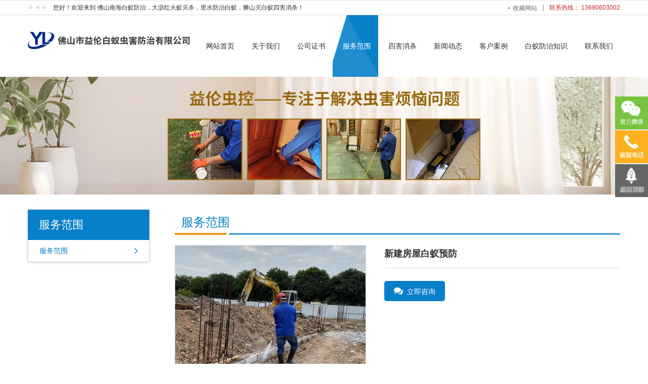

--- FILE ---
content_type: text/html
request_url: http://baiyi5.cn/Pro/168.html
body_size: 5480
content:
<!DOCTYPE html>
<html lang="zh-CN">
<head>
<meta charset="utf-8">
<meta http-equiv="X-UA-Compatible" content="IE=edge">
<meta name="viewport" content="width=device-width, initial-scale=1">
<title>新建房屋白蚁预防-服务范围-佛山南海白蚁防治，大沥红火蚁灭杀，里水防治白蚁，狮山灭白蚁四害消杀</title>
<meta name="keywords" content="新建房屋白蚁预防,服务范围" />
<meta name="description" content="新建房屋白蚁预防,服务范围" />
<link href="/themes/default/css/pintuer.css" type="text/css" rel="stylesheet" />
<link href="/themes/default/css/bootstrap.min.css" type="text/css" rel="stylesheet" />
<link href="/themes/default/css/style.css" type="text/css" rel="stylesheet" />
<link href="/themes/default/css/prettyPhoto.css" type="text/css" rel="stylesheet" />
<script type="text/javascript" src="/themes/default/js/jquery.min.js"></script>
<script type="text/javascript" src="/themes/default/js/bootstrap.min.js"></script>
<script type="text/javascript" src="/themes/default/js/jquery.prettyPhoto.js"></script>
<script type="text/javascript" src="/themes/default/js/TouchSlide.1.1.js"></script>
<script type="text/javascript" src="/themes/default/js/common.js"></script>
<script type="text/javascript">
showNum(168,'product','add','.countnum');
$(function(){$("a[rel^='prettyPhoto']").prettyPhoto({social_tools: false});});
</script>
<!--[if (gt IE 9)|!(IE)]><!--> 
<link href="/themes/default/css/animate.min.css" type="text/css" rel="stylesheet" />
<script type="text/javascript" src="/themes/default/js/wow.min.js"></script>
<!--<![endif]--> 

</head>
<body>
<!--头部开始-->
<div id="top">
<div class="top_line"></div>
<div class="container">
	<div class="top_left">您好！欢迎来到 佛山南海白蚁防治，大沥红火蚁灭杀，里水防治白蚁，狮山灭白蚁四害消杀！</div>
    <div class="top_right">
    	<div class="collect"><a href="javascript:void(0);" onclick="AddFavorite();">收藏网站</a></div>
        <div class="tel">联系热线： 13690603002</div>
    </div>
</div>
</div>
<header id="header">
	<div class="container">
	<div id="logo"><a href="/" title="佛山南海白蚁防治，大沥红火蚁灭杀，里水防治白蚁，狮山灭白蚁四害消杀"><img src="/UploadFile/CoolSite/2021-12/20211220145745175.png" alt="佛山南海白蚁防治，大沥红火蚁灭杀，里水防治白蚁，狮山灭白蚁四害消杀" /></a></div>
	<div id="header_right">    
	<button type="button" class="navbar-toggle" data-toggle="collapse" data-target=".navbar-collapse">
		<span class="sr-only">Toggle navigation</span>
		<span class="icon-bar"></span>
		<span class="icon-bar"></span>
		<span class="icon-bar"></span>
	</button>
	<div class="clear"></div>
	<nav id="navigate">
	  <ul>
		<li class="first_menu"><a   href='/'>网站首页</a></li><li><a   href='/About/'>关于我们</a></li><li><a   href='/certificate/'>公司证书</a></li><li><a  class="current" href='/Pro/'>服务范围</a></li><li><a   href='/SH/'>四害消杀</a></li><li><a   href='/Arti/'>新闻动态</a></li><li><a   href='/Case/'>客户案例</a></li><li><a   href='/Konw/'>白蚁防治知识</a></li><li><a   href='/Contact/'>联系我们</a></li>
        <div id="mark"></div>
	  </ul>
	</nav>
	</div>
	<div class="clear"></div>
	<div class="row mobile_nav">
	<nav class="collapse navbar-collapse">
	  <ul>
		<li><a href='/'>网站首页</a></li><li><a href='/About/'>关于我们</a></li><li><a href='/certificate/'>公司证书</a></li><li><a href='/Pro/'>服务范围</a></li><li><a href='/SH/'>四害消杀</a></li><li><a href='/Arti/'>新闻动态</a></li><li><a href='/Case/'>客户案例</a></li><li><a href='/Konw/'>白蚁防治知识</a></li><li><a href='/Contact/'>联系我们</a></li>
	  </ul>
	</nav>
	</div>
	</div>
</header>
<div class="clear"></div>
<div id="banner"><img src="/UploadFile/CoolSite/2024-5/202451716044571.jpg" /></div>
<div class="clear"></div>
<!--内容区开始-->
<div class="main">
  <div class="container">
  <div id="left"><div class="left_list">
  <div class="left_top">
    <h3>服务范围</h3>
  </div>
  <div class="left_con">
    <div class="type_list">
      <ul>
        <li class="first_cat"><a class="current" href='/Pro/index.html' title='服务范围'>服务范围</a></li>
      </ul>
    </div>
  </div>
</div>
<div class="blank30"></div></div>
    <div id="right">
    <div id="right_top">
      <h3>服务范围</h3>
    </div>
    <div id="right_con">
      <div class="productImg"><a class="image-popup"  rel="prettyPhoto" href="/UploadFile/Picture/2022-7/2022726171448316.jpg" title="新建房屋白蚁预防" target="_blank"><img src="/UploadFile/Picture/2022-7/2022726171448316.jpg" alt="新建房屋白蚁预防" /></a></div>
	  <div class="productRight">
      <div class="productTitle">新建房屋白蚁预防</div>
	  <div class="productDes"></div>
      <div id="Inquiry"><a href="http://wpa.qq.com/msgrd?v=3&uin=&site=qq&menu=yes" target="_blank"><span class="icon-comments"></span>&nbsp;&nbsp;立即咨询</a></div>
	  </div>      
      <div class="productBuy" style="display:none;"></div>
      <div class="title"><span>详细信息</span></div>
      <div class="productDesc"><p>
	有些钢筋混凝土构造的高楼大厦，在建成后不久就发现白蚁为害，专家说其主要缘由如下：
</p>
<p>
	钢筋混凝土构造的高楼大厦基建期长，而每年有3-5个月左右是白蚁分飞繁衍的时间。建筑工地经常在晚上施工，而照明灯光恰恰起到诱集繁衍蚁飞来定居的作用。现代建筑（特别是在城市）毁坏了白蚁天敌的生态环境，使白蚁天敌减少，有利于进步白蚁的繁衍率。专家说在基建施工时水源富余、暗淡处多，是白蚁繁衍孳生的有利条件。建筑场地的树根、木料和含纤维素物品没有全部处置掉，工地上的木料和含纤维素物品四处都是，建筑物的暗角位、伸缩缝等处的模板无法撤除，为白蚁准备了充足的食料。
</p>
<p>
	建筑物公开或四周的白蚁没有处置掉；白蚁对环境的顺应性强；纤维板、塑料板、泡沫板、地毯等装修资料与墙壁、天花板、地板之间较为湿润、暗淡、通风不良，给白蚁发明了温湿适合、食料充足、暗淡避光的优越环境。
</p>
<p>
	专家说，普通钢筋混凝土构造的建筑物具有较强的抗白蚁性能。但是，有些新建的钢筋混凝土构造的高楼大厦，在建成后的几年内，就发现有白蚁为害，以至有长翅繁衍蚁飞出。有少数新建的钢筋混凝土构造的建筑物，在完工的当年，就发现有白蚁危害，而且危害严重。广州、深圳等地的宾馆、酒楼和其它高楼大厦，有不少在建成后不久就发现白蚁危害。
</p></div>
      <div class="pageUpDown clear">上一页：<a href='/Pro/169.html'>装修预防白蚁</a><br  />
        下一页：<a href='/Pro/167.html'>杀虫灭鼠工程</a></div>
      <div class="title"><span>相关产品</span></div>
      <div class="blank"></div>
      <div class="row pro_row">
        <div class="productList"><div class="col-lg-3 col-md-4 col-sm-6 col-xs-6 pro_list wow fadeInUp" data-wow-delay=".2s"><div class="pro_img"><a href="/Pro/166.html" title="病媒生物防控"><img src="/UploadFile/Picture/2022-7/2022726171245497.jpg" alt="病媒生物防控"><div class='pro_border'></div></a></div><div class="pro_title"><a href='/Pro/166.html' title='病媒生物防控'>病媒生物防控</a></div></div><div class="col-lg-3 col-md-4 col-sm-6 col-xs-6 pro_list wow fadeInUp" data-wow-delay=".4s"><div class="pro_img"><a href="/Pro/167.html" title="杀虫灭鼠工程"><img src="/UploadFile/Picture/2022-7/202272617139124.jpg" alt="杀虫灭鼠工程"><div class='pro_border'></div></a></div><div class="pro_title"><a href='/Pro/167.html' title='杀虫灭鼠工程'>杀虫灭鼠工程</a></div></div><div class="col-lg-3 col-md-4 col-sm-6 col-xs-6 pro_list wow fadeInUp" data-wow-delay=".6s"><div class="pro_img"><a href="/Pro/168.html" title="新建房屋白蚁预防"><img src="/UploadFile/Picture/2022-7/2022726171448316.jpg" alt="新建房屋白蚁预防"><div class='pro_border'></div></a></div><div class="pro_title"><a href='/Pro/168.html' title='新建房屋白蚁预防'>新建房屋白蚁预防</a></div></div><div class="col-lg-3 col-md-4 col-sm-6 col-xs-6 pro_list wow fadeInUp" data-wow-delay=".8s"><div class="pro_img"><a href="/Pro/169.html" title="装修预防白蚁"><img src="/UploadFile/Picture/2022-7/2022726171517915.jpg" alt="装修预防白蚁"><div class='pro_border'></div></a></div><div class="pro_title"><a href='/Pro/169.html' title='装修预防白蚁'>装修预防白蚁</a></div></div></div>
      </div>
    </div>
    </div>
  </div>
</div>
<!--内容区结束-->
<div class="clear"></div>
<div id="footer">
<div class="container">
	<div class="foot_l">
    	<div class="nav2 wow fadeInUp"><ul><li><a href='/'>网站首页</a></li><li>|<a href='/About/'>关于我们</a></li><li>|<a href='/Pro/'>服务范围</a></li><li>|<a href='/SH/'>四害消杀</a></li><li>|<a href='/Arti/'>新闻动态</a></li><li>|<a href='/Contact/'>联系我们</a></li></ul></div>
        <div class="clear"></div>
        <div id="link" class="wow fadeInUp">
        	<div class="link_top">友情链接</div>
            <div class="link_con"><ul>&nbsp;&nbsp;<!--link start-->&nbsp;<a target="_blank" href="http://www.fulisw.cn">佛山白蚁防治</a>&nbsp;&nbsp;<a target="_blank" href="http://www.aoma-light.com">广州舞台灯光</a>&nbsp;&nbsp;<a target="_blank" href="http://www.jzshchina.com">上海企业管理</a>&nbsp;<!--link end--></ul></div>
        </div>
        <div class="clear"></div>
        <div id="contact" class="wow fadeInUp"><b style="font-size:14px;white-space:normal;">总公司电话：0757-85110172<br />
手机：13690603002（刘生）<br />
总公司地址：佛山市南海区里水镇和顺海畔花园商铺（即公安局侧）<br />
南海分公司：佛山市南海区桂丹路87号<br />
三水分公司：佛山市三水区三水大道169号<br />
禅城分公司：佛山市禅城区南庄大道92号<br />
高明分公司：佛山市高明区高明大道东57号<br />
顺德分公司：佛山市顺德区陈村镇陈村大道99号<br />
佛山各区均有服务点</b></div>
    </div>
    <div class="foot_r">
    	<div class="map wow fadeInUp">没有相关信息</div>
    </div>
</div>
</div>
<div class="clear"></div>
<div id="copy_txt"><div class="container">Copyright © 2019 狮山灭白蚁四害消杀公司 All Rights Reserved.&nbsp;&nbsp;</div></div>
<link type="text/css" href="/themes/default/qq/kf.css" rel="stylesheet" />
<script type="text/javascript" src="/themes/default/qq/kf.js"></script>
<div class="blank55"></div>
<div id="toolbar">
    <li><a href="/"><span class="icon-home"></span>首页</a></li>   
    <li><a href="tel:13690603002"><span class="icon-phone"></span>电话</a></li>   
    <li><a href="/Contact/"><span class="icon-user"></span>联系</a></li>   
</div>

<div id="toolbar2">
<ul>
<!--<li class="toolbar_item">
<a class="t_item t1" href="http://wpa.qq.com/msgrd?v=3&amp;uin=2851377347&amp;site=qq&amp;menu=yes" target="_blank"><i></i></a>
</li>-->
<li class="toolbar_item">
<a class="t_item t2" href="javascript:void(0);"><i></i></a>
<div class="tool_weixin">
<div class="t_wx_con"><img src='/UploadFile/CoolSite/2022-9/202296164854351.jpg' width='120' height='120' alt=''></div>
</div>
</li>
<li class="toolbar_item">
<a class="t_item t3" href="javascript:void(0);"><i></i></a>
<div class="tool_tel">13690603002</div>
</li>
<li class="toolbar_item" id="gotop">
<a class="t_item t4" href="javascript:void(0);"><i></i></a>
</li>
</ul>
</div>
<script>
$(function(){
//bar
$(".toolbar_item").hover(function(){
	$(this).find(".tool_qq").show();			  
	$(this).find(".tool_tel").animate({left:"-150px"},"fast",function(){});							  
	$(this).find(".tool_weixin").show();
	$(this).find(".t_item").addClass("cur")
},function(){
	$(this).find(".tool_qq").hide();
	$(this).find(".tool_tel").animate({left:"0px"},"fast",function(){});	
	$(this).find(".tool_weixin").hide();
	$(this).find(".t_item").removeClass("cur")
});
//返回顶部
$("#gotop").click(function(){
$("html,body").animate({scrollTop:0});
});
//end
});
</script>



<!--版权区结束-->
</body>
</html>

--- FILE ---
content_type: text/css
request_url: http://baiyi5.cn/themes/default/css/style.css
body_size: 9239
content:
@charset "utf-8";
/* CSS Document */
/**全局**/
*{ margin:0px; padding:0px;}
div,form,img,ul,ol,li,dl,dt,dd,map {padding:0;margin:0;border:0;}
h1,h2,h3,h4,h5,h6 {margin:0;padding:0; }
body{margin:0px; padding:0px; font-size:14px; color:#333;font-family:"微软雅黑",Arial, Helvetica, sans-serif,"宋体";background:#fff;}
ul,li{list-style:none;}
.clear{clear:both;}
a{color:#333;text-decoration:none;}
a:hover{color:#333;text-decoration:none;}
img{border:none;}
hr{line-height:0px; font-size:0px; border:none; height:1px; width:100%; margin:5px 0px;}
div{margin:0px auto;}
.f_l{ float:left;}
.f_r{ float:right;}
input,select{ font-family:arial, Helvetica, sans-serif; padding:1px;}
.blank{width:100%;height:10px;clear:both;overflow:hidden;}
.blank20{width:100%;height:20px;clear:both;overflow:hidden;}
.blank30{width:100%;height:30px;clear:both;overflow:hidden;}
.mt10{margin-top:10px;}
.hide{display:none;}
.red{color:#f00;}
.blue{color:#00f;}
.gray{color:#ccc;}
.noInfo{width:100%;float:left;padding:10px 0; text-align:center;}
.input_submit{width:77px;height:41px;float:left;background:url(../images/search.png) no-repeat left top; text-align:center;line-height:41px; color:#fff; border:0px; cursor:pointer;}
.float_bg{background:url(../images/qq_3.gif) repeat-y left top;width:118px;padding:2px 0;float:left;}
.f_list{width:100%;float:left;margin:5px auto;clear:both;}
.f_list span{float:left;width:80px;}
.block{width:1000px;margin:0 auto;}



/*all*/
.main{width:100%;float:left;padding:30px 0;}
.main_top{width:100%;height:80px;float:left; background:url(../images/tbg.png) no-repeat center 10px; text-align:center;}
.course_top_bg{background:url(../images/ct_bg.png) no-repeat center 10px;color:#fff;}
.news_top_bg{background:url(../images/nt_bg.png) no-repeat center 10px;color:#fff;}
.main_top h3{font-size:30px;height:45px;line-height:45px;font-weight:normal;}
.main_top h4{font-size:24px;height:30px;line-height:30px; font-weight:normal; font-family:Arial, Helvetica, sans-serif;}
.main_type{width:100%;float:left; text-align:center;margin:10px 0 0 0;}
.main_type ul{}
.main_type li{display:inline-block;height:42px;line-height:42px;margin:5px;padding:0px;}
.main_type li a{display:block; background:#0ba587;color:#fff;font-size:14px;padding:0 25px;}
.main_type li a:hover{background:#feef0c;color:#38761d;}
.main_type li.current a{background:#feef0c;color:#38761d;}
.main_con{width:100%;float:left; line-height:200%;padding:20px 0 0 0;}
.main_con img{max-width:100%;}
.main_more{width:100%;float:left; text-align:center; margin:20px 0 0 0;}
/*.main_more a{width:178px;height:38px;line-height:38px; display:inline-block;border:1px solid #333; font-size:16px;}
.main_more a:hover{background:#0ba587; color:#fff;}*/
/*end*/

/**顶部**/
#top{float:left;width:100%;border-bottom:1px solid #dcdcdc;background:#fff;}
.top_line{float:left;width:100%;height:2px;background:#f0f0f0;}
.top_left{float:left;height:27px;line-height:27px;font-size:12px;color:#2e2e2e;padding-left:50px;background:url(../pic/welcome_bg.jpg) no-repeat left center;}
.top_right{float:right;height:27px;line-height:27px;}
.collect{float:left;padding:0 11px 0 9px;background:url(../pic/collect.jpg) no-repeat left center;}
.collect a{font-size:12px;color:#666;}
.tel{float:left;padding:0 0 0 13px;background:url(../pic/top_right_li.jpg) no-repeat left center;font-size:12px;color:#cb2121;}
#header{float:left;width:100%;background:#fff;}
#logo{float:left;}
#logo img{width:320px; padding-top:33px;}
#header_right{float:right;}

/*end*/

/*menu*/
#navigate{float:right;position:relative;}
#mark{background:url(../pic/nav_li.jpg) no-repeat center;background-size:cover;height: 122px;position: absolute;left: 0;z-index: 1;}
#navigate ul li{float:left;height:122px;position: relative;z-index:1000;}
#navigate ul li.first_menu{ background:none;}
#navigate ul li a{display:block;line-height:122px;height:122px;font-size:14px;color:#2e2e2e;padding:0 14px 0 20px;}
#navigate ul li a:hover,#navigate ul li .current{color:#fff;}
#navigate ul li.addcolor a{color:#2e2e2e;}

#navigate ul li ul {display:none !important;position:absolute;left:0;top:47px;padding:5px 0;background:#0780c9;z-index:9999;}
#navigate ul li ul li {border:none;float:none; background:none; height:30px; line-height:30px; overflow:hidden;}
#navigate ul li ul li a{height:30px;line-height:30px; font-size:14px; color:#fff;font-weight: normal; background:none;}
#navigate ul li ul li a:hover {background:none;color:#ff0;}
/*end*/

/*mobile menu*/
.navbar-toggle{margin:8px 0px 0 0;}
.navbar-toggle .icon-bar{background-color:#333;}
.mobile_nav{display:none; background:#0780c9;position:absolute;width:100%;z-index:9999;}
.mobile_nav ul{margin:0px;padding:0px; list-style-type:none;}
.mobile_nav li{margin:0px;padding:0px; list-style-type:none;border-bottom:1px solid #fff;position: relative;}
.mobile_nav ul li a{padding-left: 10px;color: #fff;display: block;font-size: 14px;height: 38px;line-height: 38px; font-weight:bold;}
.mobile_nav ul li a:hover, .mobile_nav ul li a:active {background-color:#3ba0e8;}
.mobile_nav ul ul{margin: 0;padding:0 10px 10px 10px; display:none;}
.mobile_nav ul ul li {border-bottom:none;margin: 0;padding: 0;}
.mobile_nav ul ul li a {padding: 0;padding-left: 5px;font-size:14px;font-weight:normal;height: 38px;line-height: 38px;}

.mobile_nav ul li i {position: absolute;top:12px;right:5px;display: block;width: 13px;height: 13px;overflow: hidden;background-position: center center;background-repeat: no-repeat;	background-size: contain;}
.mobile_nav ul li i.touch-arrow-down{background-image: url(../images/touch-arrow-d.png);}
.mobile_nav ul li i.touch-arrow-up{background-image: url(../images/touch-arrow-u.png);}



/*flash*/
#banner{width:100%;float:left;}
#banner img{width:100%; height:auto;}
#flash{width:100%;float:left;}
.slideBox{ position:relative; overflow:hidden;background:#000;}
.slideBox .bd{position:relative; z-index:0;margin:0 auto; }
.slideBox .bd li{position:relative; text-align:center;  }
.slideBox .bd li img{width:100%;}	
.slideBox .hd{width:100%;position:absolute;z-index:1;bottom:10px;left:0;height:12px;line-height:12px;}
.slideBox .hd ul{text-align:center;}
.slideBox .hd ul li{cursor:pointer;display:inline-block;*display:inline;zoom:1;width:12px;height:12px;margin:0 5px;overflow:hidden;background:#fff;/*filter:alpha(opacity=80);opacity:0.8;*/line-height:999px; border-radius:50%;}
.slideBox .hd ul .on{background:#0780c9;}

.slideBox .prev{position:absolute; left:10px; top:50%;margin-top:-37.5px; display:block; width:49px; height:75px; background:url(../images/left.png) no-repeat left top; cursor:pointer;}
.slideBox .next{position:absolute; right:10px; top:50%;margin-top:-37.5px; display:block; width:49px; height:75px; background:url(../images/right.png) no-repeat left top; cursor:pointer;}
/*end*/


/* 产品中心 */
#pro{float:left;width:100%;padding:80px 0 0 0;}
.home_top{float:left;width:100%;margin:0 0 27px 0;}
.home_top h3{display:block;width:100%;height:36px;line-height:36px;font-size:36px;color:#313131;text-align:center;}
.home_top h3 a{color:#313131;}
.home_top span{display:block;width:100%;height:4px;background:url(../pic/home_top.jpg) no-repeat center;margin-top:17px;}
.home_des{float:left;width:100%;line-height:24px;font-size:14px;color:#313131;text-align:center;}
.home_more{float:left;width:100%;line-height:24px;text-align:center; margin-bottom:10px;}
.home_more a{font-size:14px;color:#f0810a; margin-bottom:10px;}
/* 产品分类 */
#pro_class{float:left;width:260px;margin-top:47px;}
.pro_class_top{float:left;width:100%;height:96px;line-height:96px;background:url(../pic/pro_class_top.jpg) no-repeat center;background-size:cover;text-align:center;font-size:24px;color:#fff;}
.pro_class_list{float:left;width:100%;}
.pro_class_list ul{float:left;padding:0;}
.pro_class_list ul li{float:left;width:100%;height:56px;background:#758995 url(../pic/pro_class_li_2.png) no-repeat left bottom;padding:0 27px 0 30px;cursor:pointer;
	webkit-transition: all 0.3s ease-out 0s;
    -moz-transition: all 0.3s ease-out 0s;
    -o-transition: all 0.3s ease-out 0s;
    transition: all 0.3s ease-out 0s;
}
.pro_class_list ul li a{display:block;width:100%;height:54px;line-height:54px;font-size:14px;color:#fff;background:url(../pic/pro_class_li.png) no-repeat right center;padding-right:15px;}
.pro_class_list ul li:hover,.pro_class_list ul li.on{background-color:#677984;}
.pro_class_more{float:left;width:100%;}
.pro_class_more img{width:100%;height:54px;}

/* 分类产品 */
#pro_con{float:right;width:100%;margin-top:47px;}
#pro_con ul{float:left;width:100%;}
.pro_con_row{margin-left:-20px;margin-right:-20px;}
.pro_item{float:left;width:33.333%;padding:0 20px;margin-bottom:45px;}
.pro_item_box{float:left;width:100%;position:relative;box-shadow:0 0 15px #999;}
.pro_item_img{float:left;width:100%;}
.pro_item_img img{width:100%;height:auto;}
.pro_item_title{width:110%;height:60px;line-height:60px;text-align:center;background:rgba(7,128,201,0.84);position:absolute;bottom:25px;left:-5%;opacity: 0; transition: 0.5s; transform: scale(0);overflow:hidden;}
.pro_item_title a{font-size:16px;color:#fff;}
.pro_item:hover .pro_item_title{opacity: 1;transform: scale(1);}

/* 客户案例 */
#case{float:left;width:100%;padding:35px 0 0 0;}
.case_con{float:left;width:100%;margin-top:28px;}
.case_con_row{margin-left:-13px;margin-right:-13px;}
.case_item{float:left;width:25%;padding:0 13px;margin-bottom:15px;}
.case_item_img{float:left;width:100%;overflow:hidden;}
.case_item_img img{width:100%;height:auto;transition: 0.5s;transform: scale(1);}
.case_item_title{float:left;width:100%;height:40px;line-height:40px;overflow:hidden;text-align:center;}
.case_item_title a{font-size:14px;color:#313131;}
.case_item:hover .case_item_img img{transform: scale(1.2);}
.case_item:hover .case_item_title a{color:#0780c9;}

/* 我们的优势 */
#adv{float:left;width:100%;padding:60px 0 73px 0;}
.adv_con{float:left;width:100%;margin-top:16px;}
.adv_con_row{margin-left:-18px;margin-right:-18px;}
.adv_item{float:left;width:25%;padding:0 18px;text-align:center;margin-bottom:15px;cursor:pointer;}
.adv_item_img{float:left;width:100%;}
.adv_item_img img{border-radius:2%;transition: 0.5s; width:100%;}
.adv_item_title{float:left;width:100%;height:20px;line-height:20px;overflow:hidden;margin-top:13px;}
.adv_item_title a{font-size:16px;color:#2e2e2e;}
.adv_item_des{float:left;width:100%;line-height:24px;font-size:12px;color:#999;}
.adv_item:hover .adv_item_img img{box-shadow:0 0 8px #dcdcdc;}
.adv_item:hover .adv_item_title a{color:#0780c9;}

/* 关于WERMIS */
#about{float:left;width:100%;padding:77px 0 70px 0;background:url(../pic/about_bg.jpg) repeat-x top center;}
.about_top h3{height:30px;line-height:30px;font-size:30px;}
.about_con{float:left;width:100%;margin-top:50px;font-size:14px;color:#313131;line-height:24px;}
.about_img{float:left;width:40%;padding:0 20px 10px 0;margin-right:7px;}
.about_img img{width:100%;height:auto;}
.about_more{float:left;margin-top:12px;}
.about_more a{display:block;width:110px;height:36px;line-height:36px;text-align:center;background:#f0810a;font-size:14px;color:#fff;transition: 0.5s;}
.about_more a:hover{background:#0780c9;}

/* 首页相册 */
#photo{float:left;width:100%;background:url(../pic/photo_bg.png) no-repeat center top;}
.photo_con{float:left;width:100%;padding:0 6%;}
.photo_top_box{width:50%;position:absolute;right:0;top:65px;z-index:2;}
.photo_top{margin:0 0 17px 0;}
.photo_top h3{height:30px;line-height:30px;font-size:30px;color:#fff;}
.photo_top h3 a{color:#fff;}
.photo_top span{background:url(../pic/photo_top.jpg) no-repeat center;}
.photo_more a{color:#fff;}
.photo_item{float:left;width:21.3%;height:100%;margin-right:1.3%;position:relative;}
.photo_item:nth-child(2){width:32%;}
.photo_item:nth-child(4){margin-right:0;}
.photo_item img{width:100%;height:auto;}
.photo1{position:absolute;bottom:0;}
.photo2{position:absolute;bottom:-12px;padding:12px;border:1px solid #fff;}
.photo3{position:absolute;bottom:0;}
.photo4{position:absolute;bottom:0;}
.photo_item_img{position:relative;overflow:hidden;}
.photo_item_title{position:absolute;left:-50%;top:50%;margin-top:-20px;font-size:14px;color:#fff;height:40px;line-height:40px;background:#0780c9;width:50%;overflow:hidden;z-index:3;text-align:center;
	webkit-transition: all 0.3s ease-out 0s;
    -moz-transition: all 0.3s ease-out 0s;
    -o-transition: all 0.3s ease-out 0s;
    transition: all 0.3s ease-out 0s;
}
.photo_item_layer{position:absolute;left:0;top:0;width:100%;height:100%;z-index:2;background:#000;opacity:0;
	webkit-transition: all 0.3s ease-out 0s;
    -moz-transition: all 0.3s ease-out 0s;
    -o-transition: all 0.3s ease-out 0s;
    transition: all 0.3s ease-out 0s;
}
.photo_item_img:hover .photo_item_title{left:0;}
.photo_item_img:hover .photo_item_layer{opacity:0.2;}

/* 新闻动态 */
#news{float:left;width:100%;padding:90px 0 80px 0;}
.news_top{margin:0 0 18px 0}
.news_top h3{height:30px;line-height:30px;font-size:30px;;}
.news_con{float:left;width:100%;margin-top:36px;background:url(../pic/news_bg.jpg) repeat-y center;}
.news_con_row{margin-left:-40px;margin-right:-40px;}
.news_item{float:left;width:50%;padding:0 40px;margin-bottom:25px;cursor:pointer;}
.news_item:nth-last-child(1),.news_item:nth-last-child(2){margin-bottom:0;}
.news_item_box{float:left;width:100%;background:#fff;padding:16px 30px 20px 30px;transition: 0.5s;}
.news_item_title{float:left;width:100%;height:34px;line-height:34px;overflow:hidden;}
.news_item_title a{font-size:16px;color:#000;}
.news_item_des{float:left;width:100%;line-height:24px;font-size:14px;color:#313131;letter-spacing:0.5px;}
.news_item_more{color:#f0810a;}
.news_item:hover .news_item_box{background:#0780c9;}
.news_item:hover .news_item_title a,.news_item:hover .news_item_des,.news_item:hover .news_item_more{color:#fff;}

/* footer */
#footer{float:left;width:100%;background:#2e2e2e;}
.foot_l{float:left;width:50%;margin:53px 0 25px 0;}
.nav2{float:left;padding-bottom:2px;background:url(../pic/nav2_bg.jpg) repeat-x left bottom;}
.nav2 ul {}
.nav2 ul li{display:inline-block;padding:0 13px 0 15px;;height:34px;line-height:34px;background:url(../pic/nav2_li.jpg) no-repeat left center;}
.nav2 ul li a{font-size:14px;color:#f0f0f0;}
.nav2 ul li a:hover{color:#0780c9;}
.nav2 ul li:first-child{padding-left:0;background:none;}
.nav2 ul li:last-child{padding-right:0;}

#link{float:left;width:100%;margin-top:14px;}
.link_top{float:left;font-size:16px;color:#f0f0f0;line-height:33px;height:33px;border-bottom:2px solid #515151;}
.link_con{float:left;margin-top:17px;}
.link_con ul{float:left;}
.link_con ul li{display:inline-block;line-height:24px;padding:0 13px;background:url(../pic/link_li.jpg) no-repeat left center;}
.link_con ul li a{font-size:12px;color:#999;}
.link_con ul li a:hover{color:#0780c9;}
.link_con ul li:first-child{padding-left:0;background:none;}
.link_con ul li:last-child{padding-right:0;}

#contact{float:left;width:100%;font-size:12px;color:#999;line-height:24px;margin-top:17px;}
.foot_r{float:left;width:50%;padding-left:35px;margin:60px 0 31px 0;}
.map{float:left;width:100%;border:3px solid #dcdcdc;background:#dcdcdc;}
.map img{width:100%;height:auto;}

/* copyright */
#copy_txt{float:left;width:100%;padding:8px 0;background:#1b1b1b;text-align:center;font-size:12px;color:#999;line-height:24px;}
#copy_txt a{color:#999;}

/* channel */
.channel_row{margin-left:-15px;margin-right:-15px;}
.channel_des{float:left;width:100%;padding:20px 30px;border-bottom:1px solid #dcdcdc;font-size:16px;color:#0780c9;line-height:30px;text-align:center;}
.cha_item{float:left;width:33.333%;padding:0 15px;margin:15px 0;}
.cha_item_img{float:left;width:100%;border:1px solid #dcdcdc;}
.cha_item_img img{width:100%;height:auto;}
.cha_item_title{float:left;width:100%;line-height:40px;text-align:center;}
.cha_item_title a{font-size:16px;color:#313131;}
.cha_item_title a:hover{color:#0780c9;}

.photo_title2{float: left;height: 50px;line-height: 50px;font-size: 16px;}
/* 本例子css */
.picMarquee-left{ width:100%;  overflow:hidden; position:relative;  border:1px solid #ccc; margin-top:30px; margin-bottom:10px; }
.picMarquee-left .hd{ overflow:hidden;  height:50px; background:#f4f4f4; padding:0 15px;  }
.picMarquee-left .hd .prev,.picMarquee-left .hd .next{ display:none;  width:5px; height:9px; float:right; margin-right:5px; margin-top:20px;  overflow:hidden;
	 cursor:pointer; background:url(../pic/arrow.png) no-repeat;}
.picMarquee-left .hd .next{ background-position:0 -50px;  }
.picMarquee-left .hd .prevStop{ background-position:-60px 0; }
.picMarquee-left .hd .nextStop{ background-position:-60px -50px; }
.picMarquee-left .bd{ padding:15px 10px;    }
.picMarquee-left .tempWrap{width:100% !important;}
.picMarquee-left .bd ul{ overflow:hidden; zoom:1; }
.picMarquee-left .bd ul li{ margin:0 8px; float:left; _display:inline; overflow:hidden; text-align:center;  }
.picMarquee-left .bd ul li .photo2_pic{ text-align:center; }
.picMarquee-left .bd ul li .photo2_pic img{ width:200px; height:auto; display:block;border:1px solid #dcdcdc; }
.picMarquee-left .bd ul li .photo2_pic a:hover img{ box-shadow:0 0 10px #dcdcdc; }
.picMarquee-left .bd ul li .photo2_title{ line-height:24px; }

/*toolbar*/
.SonlineBox{display:none;}
#toolbar2{width:65px;position:fixed;right:0px;top:50%;margin-top:-170px;z-index:1000000;}
#toolbar2 ul{}
#toolbar2 li{width:65px;height:65px;float:left;margin:1px 0px;position:relative;}
#toolbar2 li .t_item{width:65px;height:65px; display:block;text-decoration:none;position:absolute; left:0px; top:0px; z-index:2;}
#toolbar2 li a.t_item:hover,#toolbar li a.cur{/*background:#212021;*/}
#toolbar2 li .t_item i{/*border-radius:5px 0 0 5px;*/background-size:contain;}

.tool_tel{width:150px;height:65px; background:#ff811b; position:absolute; left:0px; top:0px; line-height:60px;font-size:18px; color:#fff; padding:0 0 0 10px; white-space:nowrap;border-radius:5px 0 0 5px; }
.tool_weixin {position:absolute;top:0px;right:65px;display:none;}
.tool_weixin img{float:left;border:1px solid #78c141;border-right:0;}

.t1 i{width:65px;height:65px;background:url(../pic/r_qq.png) no-repeat center center; display:block;background-color: #6da9de;}
.t2 i{width:65px;height:65px;background:url(../pic/r_wx.png) no-repeat center center; display:block;background-color: #78c340;}
.t3 i{width:65px;height:65px;background:url(../pic/r_phone.png) no-repeat center center; display:block;background-color: #fbb01f;}
.t4 i{width:65px;height:65px;background:url(../pic/r_top.png) no-repeat center center; display:block;background-color: #666666;}
.t1:hover,.t1 i:hover{background-color:#488bc7;}
.t2:hover,.t2 i:hover{background-color:#78c141;}
.t3:hover,.t3 i:hover{background-color:#ff811b;}
.t4:hover,.t4 i:hover{background-color:#444;}



#LeftButton{width:24px;height:42px; display: block; background: url(../images/left.png) no-repeat 0px 0px; position:absolute;left:0px; top:55px;}
#RightButton{width:24px;height:42px;display: block; background: url(../images/right.png) no-repeat 0px 0px;position:absolute;left:736px; top:55px;}
#MarqueeDiv{width:692px; float: left; height:152px;overflow: hidden;margin:0 0 0 34px;display:inline;}
#MarqueeDiv img{margin-right:10px; height:150px; width:150px;}
/*end*/

/*left*/
#left{width:240px;float:left; }
.left_list{width:100%;float:left;box-shadow: 0px 0px 5px #ccc;}
.left_top{width:100%;height:60px;line-height:60px;float:left;background:#0780c9;}
.left_top h3{float: left;line-height:60px;font-size:22px;font-family: "微软雅黑";color: #FFF;padding-left: 22px;}
.left_con{padding:0px;line-height:24px;width:100%;background:#fff;float:left;border:1px solid #e5e5e5;border-top:none;}
.type_list{width:100%;float:left;}
.type_list ul{margin:0px;padding:0px;list-style-type:none;}
.type_list li{margin:0px;padding:0px;list-style-type:none;height:43px;line-height:43px;border-bottom:1px solid #e5e5e5;overflow:hidden;}
.type_list li a{color:#333;background:url(../images/left_0.png) no-repeat right center;font-size:14px; display:block;margin:0 22px;height:43px;}
.type_list li a:hover{color:#0780c9;background:url(../images/left_1.png) no-repeat right center;}
.type_list li a.current{color:#0780c9;background:url(../images/left_1.png) no-repeat right center;}
.type_list li.second_cat{}
.type_list li.second_cat a{background:url(../images/left_2.png) no-repeat left center;padding:0 10px;}
.type_list li.second_cat a:hover{background:url(../images/left_4.png) no-repeat left center;}
.type_list li.second_cat a.current{background:url(../images/left_4.png) no-repeat left center;}

.type_list2 li a{margin:0 22px 0 12px;background:url(../images/left_2.png) no-repeat left center;text-indent:10px;}
.type_list2 li a:hover{color:#0780c9;background:url(../images/left_4.png) no-repeat left center;}
/*end*/

/*right*/
#right{width:880px;float:right;}
#right_top{width:100%;height:50px;line-height:50px;float:left;background:url(../pic/right_top.jpg) repeat-x left bottom;background-size: contain; }
#right_top h3{float: left;line-height: 50px;font-size: 24px;color: #0780c9;margin-left: 13px;}
#right_top h3 a{color:#0780c9;}
#right_top span{float:right;}
#right_top span li{display:inline-block;margin:0 3px;color:#999;}
#right_top span li a{color:#999;}
#right_con{width:100%;float:left;padding:10px 0 0 0;line-height:200%;/*overflow-x:hidden;*/min-height:300px;height:auto !important;height:300px;}
#right_con img{max-width:100%;height:auto;}
/*end*/


/*news*/
.art_list{width:100%;float:left;padding:15px 0;border-bottom:1px dashed #e5e5e5;cursor:pointer;}
.art_img{float:left;width:25%;}
.art_img img{width:100%;border:1px solid #dcdcdc;}
.art_right{float:right;width:73%;}
.art_right2{width:100% !important;}
.art_title{width:100%;height:40px;line-height:40px;font-size:18px;overflow:hidden;}
.art_title a{text-decoration:underline;}
.art_author{width:100%;height:20px;line-height:20px;color:#999;font-size:14px;}
.art_author span{margin:0 10px 0 0;}
.art_des{color:#666;line-height:25px;max-height:50px;overflow:hidden;margin:5px 0;}
.art_right2 .article_more{display:block;}
.article_more{margin:20px 0 0 0;display:none;}
.article_more a{width:120px;height:40px;line-height:40px;float:right;}
.article_more a p {line-height:40px;}
.art_list:hover{border-bottom:1px dashed #0780c9;}
.art_list:hover .art_title a{/*color:#0780c9;*/}
.art_list:last-child{border-bottom:0;}
.art_more a{font-size:14px;color:#f0810a;}

.news_left{float:left;width:76%;}
.news_right{float:right;width:21%;}
.news_right a{display:block;margin:15px 0;}
.news_right img{width:100%;height:auto;}


.articleList{width:100%;float:left;}
.articleList ul{margin:0px;padding:0px;list-style-type:none;}
.articleList li{margin:0px;padding:0 0 0 10px;list-style-type:none;border-bottom:1px dotted #ccc;background:url(../images/li_0.png) no-repeat left center;line-height:35px;height:35px;overflow:hidden;}
.time{float:right;}
.articleTitle{ font-weight:bold; font-size:18px; text-align:center;margin-top:15px;}
.articleAuthor{text-align:center; padding:7px 0px;border-bottom:1px dotted #ccc;}
.articleAuthor span{ margin:0px 6px; font-size:9pt;}
.articleInfo{width:100%;padding:10px 0; line-height:200%;}
.articleInfo img{max-width:100%;}
.pageUpDown{padding-top:10px;text-align: left;line-height:30px;}


/*end*/

/*Product*/
.productList{/*width:100%;float:left;*/}
.pro_list{ text-align:center; margin:10px auto;}
.pro_list:nth-child(3n+1){clear:both;}
.pro_img{width:100%;overflow:hidden;position:relative;}
.pro_img a{width:100%;}
.pro_img{}
.pro_img img{ width:100%;}
.pro_border{width:100%;height:100%;position:absolute;left:0;top:0;z-index:2;border:1px solid #dcdcdc;}
.pro_title{width:100%;height:35px;line-height:35px; overflow:hidden;font-size:14px;}
.pro_title a{
	-webkit-transition: all 0.3s ease-out 0s;
	-moz-transition: all 0.3s ease-out 0s;
	-o-transition: all 0.3s ease-out 0s;
	transition: all 0.3s ease-out 0s; 
}
.pro_list:hover .pro_title a{/*color:#0780c9;*/color:#333;}
.pro_list:hover .pro_img{
	box-shadow:0 0 10px #dcdcdc;
	-webkit-transition: all 0.3s ease-out 0s;
	-moz-transition: all 0.3s ease-out 0s;
	-o-transition: all 0.3s ease-out 0s;
	transition: all 0.3s ease-out 0s; 
}
.productRight{float:right;width:53%;}
.productTitle{line-height:55px;font-weight:bold;font-size:18px;border-bottom: 1px solid #ddd; margin-bottom: 10px;}
.productImg{width:43%;text-align:center;float:left;margin:10px auto;}
.productImg img{width:100%;border:1px solid #dcdcdc;}
#Inquiry{float:left;width:100%;margin-top: 15px;}
#Inquiry a{display:block;width: 120px;height: 40px; line-height: 40px; text-align: center;background: #0780c9;color: #fff;border-radius: 5px;cursor:pointer;
	-webkit-transition: all 0.3s ease-out 0s;
	-moz-transition: all 0.3s ease-out 0s;
	-o-transition: all 0.3s ease-out 0s;
	transition: all 0.3s ease-out 0s; }
#Inquiry span{font-size:18px;}
#Inquiry a:hover{background:#f0810a;}
.productBuy{width:100%;text-align:center;float:left;margin:10px auto;}
.productBuy a{margin:0 10px;}
.title{width:100%;float:left;margin:10px 0 0 0;border-bottom:1px dotted #ccc;line-height:25px;}
.title span{font-size:14px;font-weight:bold;}
.productDesc{ line-height:200%;padding:10px 0;width:100%;float:left;}
/*end*/

/*page*/
.pages{ font-size:12px;text-align:center; padding:10px 0px 10px 0px;}
.pages li{ display:inline-block;border: solid 1px #b1b0b0;border-radius: 4px;margin:0 3px;}
.pages a{color: #313131; padding: 8px 12px;line-height: 18px;display: block;transition: all 1s cubic-bezier(0.175,0.885,0.32,1) 0s;}
.pages a:hover{background:#0780c9;color:#fff;}
.pages li.active a{background:#0780c9;color:#fff;}
.pages select{ vertical-align:middle; font-size:8pt; padding:0px; }
.pages b{ font-weight:normal;}
/*end*/

/*feedback*/
.f_list{width:100%;float:left;margin:5px auto;clear:both;}
.f_list .fl_l{float:left;width:20%;text-align:right;}
.f_list .fl_r{float:left;width:80%;}
.input_text{width:90%;border:1px solid #ccc; line-height:24px;
-webkit-border-radius: 5px;
  -moz-border-radius: 5px;
  -ms-border-radius: 5px;
  border-radius: 5px;
  -webkit-box-shadow: 0px 0px 5px 0px rgba(0, 0, 0, 0.1);
  -moz-box-shadow: 0px 0px 5px 0px rgba(0, 0, 0, 0.1);
  -ms-box-shadow: 0px 0px 5px 0px rgba(0, 0, 0, 0.1);
  -o-box-shadow: 0px 0px 5px 0px rgba(0, 0, 0, 0.1);
  box-shadow: 0px 0px 5px 0px rgba(0, 0, 0, 0.1);
  }
.w100{width:100px;}
#toolbar{display:none;}
/*end */

.link_con a{ color:#FFF;}

@media screen and (min-width: 1325px){
	.container{width:1230px;}
}
@media screen and (max-width: 1325px){
	#pro_class{width:21.666%;}
	#pro_con{width:75.25%;}
	.pro_con_row{margin-left:-15px;margin-right:-15px;}
	.pro_item{padding:0 15px;}
	.adv_con_row{margin-left:-15px;margin-right:-15px;}
	.adv_item{padding:0 15px;}
	.news_con_row{margin-left:-15px;margin-right:-15px;}
	.news_item{padding:0 15px;}
	
}
@media screen and (max-width: 1200px){
	#logo img{height:75px;margin-top:20px;}
	.home_top h3{height:30px;line-height:30px;font-size:30px;}
	.pro_con_row{margin-left:-10px;margin-right:-10px;}
	.pro_item{padding:0 10px;margin-bottom:25px;}
	#right{width:680px;}
	#right_top{background-size: initial;}
	#right_top h3{font-size:20px;}
}
@media screen and (max-width: 992px){
	#mark{display:none;}
	#navigate ul li{height:90px;}
	#navigate ul li a{height:90px;line-height:90px;padding:0 7px;}
	#navigate ul li a:hover,#navigate ul li .current{color:#0780c9;}
	#logo img{margin-top:7px;}
	.home_top{margin:0 0 17px 0;}
	.home_top h3{height:24px;line-height:24px;font-size:24px;}
	
	.photo_top_box{position:inherit;width:100%;top:0;margin-top:50px;}
	
	.photo_con{padding:0 15px;margin-top:45px;}
	.photo1,.photo2,.photo3,.photo4{position:inherit;bottom:inherit;}
	.photo_item{width:25%;margin-right:0;padding:0 15px;}
	.photo_item:nth-child(2){width:25%;}
	.photo2{padding:0;border:none;}

	#left{width:100%;}
	#right{width:100%;}
	#right_con{ min-height:auto;}
}

@media screen and (max-width: 767px){
	#logo img{height:30px;margin-top:0; padding-top:0; margin:10px 0px;}
	#top{display:none;}
	#navigate{display:none;}
	.slideBox .prev,.slideBox .next{ display:none;}
	.mobile_nav{display:block;}
	#footer{display:none;}
	#pro_class{width:100%;}
	#pro_con{width:100%;margin-top:25px;}
	.pro_class_top{display:none;}
	.pro_class_list ul{padding:0;background:none;}
	.pro_class_list ul li{width:47%;margin:5px 1.5%;background:#758995;text-align:center;height:35px;}
	.pro_class_list ul li a{background:none;height:35px;line-height:35px;}
	.pro_class_list ul li:hover, .pro_class_list ul li.on{background-color:#0780c9;}
	.pro_con_row{margin-left:-7px;margin-right:-7px;}
	.pro_item{width:50%;margin-bottom:15px;padding:0 7px;}
	.pro_item_box{box-shadow: 0 0 0px #999;}
	.pro_item_img{box-shadow: 0 0 15px #999;}
	.pro_item_title{position:inherit;left:0;bottom:0;width:100%;opacity:1;transform: scale(1);background:none;height:40px;line-height:40px;}
	.pro_item_title a{font-size:14px;color:#616161;}
	.pro_item_title a:hover{color:#0780c9;}
	.pro_class_more{display:none;}

	.photo_item,.photo_item:nth-child(2){width:50%;padding:0 7px;margin-bottom:15px;}
	.photo_con_box{margin-left:-7px;margin-right:-7px;}
	.case_con_row{margin-left:-7px;margin-right:-7px;}
	.case_item{width:50%;padding:0 7px;}
	.news_item{width:100%;}
	.news_item,.news_item:nth-last-child(2) {margin-bottom: 20px;}
	.news_item_des{max-height:48px;overflow:hidden;}
	.news_item_more{display:none;}
	.news_con{background:none;margin-top:15px;}
	.case_con{margin-top:15px;}
	.about_con{margin-top:15px;}
	.photo_con{margin-top:20px;}
	.photo_top_box{margin-top:40px;}
	
	.adv_item{width:100%;}
	.adv_item img{max-width:100%;}
	
	#about{padding:40px 0;}
	#adv{padding:40px 0;}
	#news{padding:40px 0;}
	#pro{padding:40px 0 0 0;}
	#pro_class{margin-top:15px;}
	.home_top h3{height:20px;line-height:20px;font-size:20px;}
	.home_des,.home_more{display:none;}
	.about_img{width:100%;padding:0 0 10px 0;}
	
	.art_author{display:none;}
	.art_title{height:30px;line-height:30px;}	
	
	.pro_list:nth-child(2n+1){clear:both !important;}
	
/*手机底部导航*/
.blank55{height:55px; line-height:1px; clear:both;}
#toolbar{color:#fff;width:100%;height:54px;position:fixed;bottom:0;left:0;z-index:8;background:#0780c9; display:block;}
#toolbar li{float:left;width:32%;text-align:center;}
#toolbar a{width:100%;color:#fff;display:block;padding:5px 0 0 0;line-height:23px;font-size:14px;}
#toolbar a span{ font-size:22px; display:block;}
}
@media screen and (max-width: 480px){
	#logo img{width:auto;}
	.pro_list{padding:0 8px;}
	.pro_row{margin-left:-8px;margin-right:-8px;}
	.left_top{height:50px;line-height:50px;}
	.left_top h3{line-height:50px;font-size:18px;}
	.type_list li{height:35px;line-height:35px;}
	.type_list li a{height:35px;}
	.main{padding:20px 0;}
	.blank30{height:20px;}
	.articleTitle{font-size:16px;margin-top:5px;}
	.articleAuthor{padding:0;}
	.productTitle{font-size:16px;border-bottom:0;margin-bottom:0;}
	.productRight{width:100%;text-align:center;}
	.productDes{display:none;}
	.productImg{width:100%;}
	.productTitle{line-height:35px;}
	.art_title{height:25px;line-height:25px;font-size:16px;}
	.art_des{line-height:20px;max-height:40px;}
	.art_right{width:67%;}
	.art_img{width:30%;}
	#banner img{height:100px;}
	#Inquiry{margin:10px 0;}
	#Inquiry a{margin:0 auto;}
	#toolbar2{display:none;}
	
	.channel_row{margin-left:-8px;margin-right:-8px;}
	.cha_item{width:50%;padding:0 8px;}
	.channel_des{display:none;}
	.cha_item_title{line-height:25px;}
	.cha_item_title a{font-size:14px;}
}

--- FILE ---
content_type: text/css
request_url: http://baiyi5.cn/themes/default/qq/kf.css
body_size: 839
content:
/*在线客服*/
.SonlineBox{ width:139px; font-size:12px;overflow:hidden; z-index:9999;}
.SonlineBox .openTrigger{ width:30px; height:130px; position:absolute; top:0px;  z-index:1; cursor:pointer;  background:#0780c9 url(greenOpen.jpg) no-repeat;} 
.SonlineBox .titleBox{ width:135px; height:35px;line-height:37px; background:#0780c9 url(greenTitleBg.jpg) no-repeat; border-bottom:2px solid #0780c9;}
.SonlineBox .titleBox span{ margin-left:10px;color:#fff; font-size:14px;}
.SonlineBox .contentBoxC{ width:135px; /*height:335px;*/ border:2px solid #0780c9; background:#ffffff/* url(greenBg.jpg) no-repeat*/; position:absolute; z-index:2;}
.SonlineBox .contentBoxC .closeTrigger{ width:25px; height:25px; display:block; cursor:pointer;  position:absolute; top:5px;right:5px;-webkit-transition:all 0.8s ease-out; background:url(close.gif) no-repeat center center;}
.SonlineBox .contentBoxC .closeTrigger:hover{-webkit-transform:scale(1) rotate(360deg);}
.SonlineBox .contentBoxC .listBox{overflow:hidden; margin-bottom:10px;}
.SonlineBox .contentBoxC .listBox .QQList{ display:block; width:86%; height:25px; margin:10px auto 0px auto;text-align:center;}
.SonlineBox .contentBoxC .WwBox{ padding:0px 0px 0px 10px; line-height:20px;height:20px;}
.SonlineBox .contentBoxC .WwBox img{ vertical-align:middle;}
.SonlineBox .contentBoxC .otherBox{clear:both;height:115px;text-align:center;}
.SonlineBox .contentBoxC .otherBox img{width:105px;height:105px;}
.SonlineBox .contentBoxC .telBox{display:block;padding:36px 0 10px 0;color:#0780c9;font-size:13px;line-height:26px;font-family:'微软雅黑';background:url(telBg.gif) 0 0 no-repeat;text-align:center;font-weight:bold;}
/*在线客户 end*/

--- FILE ---
content_type: application/javascript
request_url: http://baiyi5.cn/themes/default/js/common.js
body_size: 3041
content:
//jquery特效开始
$(document).ready(function(){

//下拉菜单
$("#navigate li").hover(function(){
	$(this).find('ul').show();
},function(){
	$(this).find('ul').hide();
});

$(".navbar-toggle").click(function(){		
		$(".collapse").slideToggle();		
	});

//手机版菜单
$('.mobile_nav a').click(function(){     
if( $(this).next().is('ul') ){
if( $(this).next('ul').css('display') == 'none' ){
$(this).next('ul').slideDown();
$(this).find('i').attr("class","touch-arrow-up");     
}else{
$(this).next('ul').slideUp();
$(this).next('ul').find('ul').slideUp();
$(this).find('i').attr("class","touch-arrow-down");
}   
}
});
						
});
//jquery 结束


//视频
function showVideo(v_url,v_img,v_mobile,v_id){
	$(".video_list a").removeClass("current");
	$("#"+v_id).addClass("current");
	v_width=$("#Player").width();
	v_height=v_width*3/4;
	
	var flashvars={
		f:v_url,
		c:0,
		b:1,
		i:v_img
		};
	var params={bgcolor:'#FFF',allowFullScreen:true,allowScriptAccess:'always',wmode:'transparent'};
	CKobject.embedSWF('ckplayer/ckplayer.swf','Player','ckplayer_Player','100%',v_height,flashvars,params);
	
	var video=[v_mobile+'->video/mp4'];
	var support=['iPad','iPhone','ios','android+false','msie10+false'];
	CKobject.embedHTML5('Player','ckplayer_Player','100%',v_height,video,flashvars,support);
	
//	var so = new SWFObject("images/player.swf","ply","100%",v_height,"9","#000000");
//	so.addParam("allowfullscreen","true");
//	so.addParam("allowscriptaccess","always");
//	so.addParam("wmode","opaque");
//	so.addParam("quality","high");
//	so.addParam("salign","lt");
//	so.addParam("align","absmiddle");
//	so.addVariable("file",v_url);
//	so.addVariable("img",v_img);
//	so.addVariable("autoplay",v_play);
//	so.write("Player");
}

//获取浏览量
function showNum(cid,ctype,cshow,showid){
	$.get('/config/count.asp',{id:cid,stype:ctype,show:cshow},function(data){
		$(showid).html(data);
	});
}


//搜索
function chkseach(sn){
if(sn.skw.value==""){
alert("请输入搜索关键词！"); 
sn.skw.focus(); 
return false;
}
if(sn.skw.value=="请输入搜索关键词"){
alert("请输入搜索关键词！"); 
sn.skw.focus(); 
return false;
}
return true;
}
function clearsearch(sn){
if(sn.value=="请输入搜索关键词")
sn.value="";
}
function redosearch(sn){
if(sn.value=="")
sn.value="请输入搜索关键词";
}
//end

//邮箱格式
function is_email(str)
{ if((str.indexOf("@")==-1)||(str.indexOf(".")==-1))
{
return false;
}
return true;
}

//feedback
function Checkfeedback(form1){
if(form1.name.value==""){
alert("请输入你的姓名！");
form1.name.focus();
return false;
}
if(form1.email.value==""){
alert("请输入你的邮箱！");
form1.email.focus();
return false;
}
if(!is_email(form1.email.value))
{ alert("邮箱格式错误！");
form1.email.focus();
return false;
}

if(form1.tel.value==""){
alert("请输入你的电话！");
form1.tel.focus();
return false;
}
if(form1.CompanyName.value==""){
alert("请输入你的公司！");
form1.CompanyName.focus();
return false;
}
if(form1.address.value==""){
alert("请输入你的地址！");
form1.address.focus();
return false;
}
if(form1.title.value==""){
alert("请输入你的标题");
form1.title.focus();
return false;
}
if(form1.content.value==''){
alert("请输入你的内容！");
form1.content.focus();
return false;
}
if(form1.validatecode.value==""){
alert("请输入你的验证码！");
form1.validatecode.focus();
return false;
}
return true;
}
//end

//切换
function nTabs(thisObj,Num){
if(thisObj.className == "active")return;
var tabObj = thisObj.parentNode.id;
var tabList = document.getElementById(tabObj).getElementsByTagName("li");
for(i=0; i <tabList.length; i++){
  if (i==Num){
   thisObj.className = "active"; 
      document.getElementById(tabObj+"_Content"+i).style.display = "block";
  }else{
   tabList[i].className = "normal"; 
   document.getElementById(tabObj+"_Content"+i).style.display = "none";
  }
} 
}

//加入收藏 
function AddFavorite() {
sURL = encodeURI(window.location);
try{  
window.external.addFavorite(window.location,document.title);  
}catch(e) {  
try{  
window.sidebar.addPanel(document.title,window.location,"");  
}catch (e) {  
alert("加入收藏失败，请使用Ctrl+D进行添加,或手动在浏览器里进行设置.");
}  
}
}

//设为首页
function SetHome(){
if (document.all) {
document.body.style.behavior='url(#default#homepage)';
document.body.setHomePage(window.location);
}else{
alert("您好,您的浏览器不支持自动设置页面为首页功能,请您手动在浏览器里设置该页面为首页!");
}
}

/*$(document).ready(function(e) {
	var w=$("#navigate ul li a.current").width();
    $("#navigate ul #mark").width(w+50);
	var W=-2;
	$("#navigate ul li a.current").parent().prevAll("li").each(function() {
      W=W+$(this).width();
    });
	$("#navigate ul #mark").css('left',W);
	var S=-2;
	$('#navigate ul li a').hover(function(){
	  $(this).parent().prevAll("li").each(function() {
       S=S+$(this).width();
      });
	  var w1=$(this).width()+50;
	timer = setTimeout(function(){
	  $("#navigate ul #mark").animate({width:w1,left:S},300);
    },120);
	},function(){
		clearTimeout(timer);
		S=-2;
	});
	$('#navigate ul').mouseleave(function(e) {
       $("#navigate ul #mark").animate({left:W,width:w+50},500);
    });
});*/

$(document).ready(function(e) {
	if($(window).width()>992){
	//初始化
	first_width=$("#navigate ul li .current").parent().width();
	first_position=$("#navigate ul li .current").parent().position().left;
	$("#navigate ul #mark").width(first_width);
	$("#navigate ul #mark").css('left',first_position+'px');	

	
	//检测移动
	$("#navigate ul li").mouseenter(function(e){
		//计算当前宽度
		cur_width=$(this).width();
		//计算当前位置
		cur_position=$(this).position().left;
		//移动i标签
		$("#navigate ul #mark").stop().animate({
				left:cur_position+'px',
				width:cur_width+'px'
			});
		$(this).siblings().addClass('addcolor');

	});
	
	//离开nav则归零
	$("#navigate ul li").mouseleave(function(e) {
		//移动i标签
		$("#navigate ul #mark").stop().animate({
			left:first_position+'px',
			width:first_width+'px'
		}); 
		$(this).siblings().removeClass('addcolor');
	});	
	}
		
	//获取相册宽度
	if($(window).width()>992){
	var photo_width=$('#photo').width();
	var photo_height=photo_width*0.24;
	$('.photo_con').css("height",photo_height+"px");
	}

});

--- FILE ---
content_type: application/javascript
request_url: http://baiyi5.cn/themes/default/qq/online.js?_=1762880511634
body_size: 2684
content:
(function($){
	$.fn.Sonline = function(options){
        var opts = $.extend({}, $.fn.Sonline.defualts, options); 
		$.fn.setList(opts); //调用列表设置
		if(opts.DefaultsOpen == false){
			$.fn.Sonline.close(opts.Position,0);
		}
		//展开
		$("#SonlineBox > .openTrigger").live("click",function(){$.fn.Sonline.open(opts.Position);});
		//关闭
		$("#SonlineBox > .contentBoxC > .closeTrigger").live("click",function(){$.fn.Sonline.close(opts.Position,"fast");});
		
		//Ie6兼容或滚动方式显示
		if ($.browser.msie && ($.browser.version == "6.0") && !$.support.style||opts.Effect==true) {$.fn.Sonline.scrollType();}
		else if(opts.Effect==false){$("#SonlineBox").css({position:"fixed"});}
	}
	//plugin defaults
	$.fn.Sonline.defualts ={	
		title:"在线客服", //标题
		Position:"left",//left或right
		Top:200,//顶部距离，默认200px
		Effect:true, //滚动或者固定两种方式，布尔值：true或
		DefaultsOpen:true, //默认展开：true,默认收缩：false
		Qqlist:"", //多个QQ用','隔开，QQ和客服名用'|'隔开
		msnlist:'', //MSN
		skypelist:'', //Skype
		wangwanglist:'', //阿里旺旺
		tel:'', //电话
		weixin:'' //微信
	}
	
	//展开
	$.fn.Sonline.open = function(positionType){
		var widthValue = $("#SonlineBox > .contentBoxC").width();
		if(positionType=="left"){$("#SonlineBox > .contentBoxC").animate({left: 0},"fast");}
		else if(positionType=="right"){$("#SonlineBox > .contentBoxC").animate({right: 0},"fast");}
		$("#SonlineBox").css({width:widthValue+4});
		$("#SonlineBox > .openTrigger").hide();
	}

	//关闭
	$.fn.Sonline.close = function(positionType,speed){
		$("#SonlineBox > .openTrigger").show();
		var widthValue =$("#SonlineBox > .openTrigger").width();
		var allWidth =(-($("#SonlineBox > .contentBoxC").width())-6);
		if(positionType=="left"){$("#SonlineBox > .contentBoxC").animate({left: allWidth},speed);}
		else if(positionType=="right"){$("#SonlineBox > .contentBoxC").animate({right: allWidth},speed);}
		$("#SonlineBox").animate({width:widthValue},speed);
		
	}

	//子插件：设置列表参数
	$.fn.setList = function(opts){
		
		onlineStr="<div class='SonlineBox' id='SonlineBox' style='top:-600px;'><div class='openTrigger' style='display:none' title='展开'></div><div class='contentBoxC'><div class='closeTrigger'></div><div class='titleBox'><span>"+opts.title+"</span></div><div class='listBox'></div>";		
		if(opts.tel!=''){onlineStr=onlineStr+"<div class='telBox'>"+opts.tel+"</div>";}
		if(opts.weixin!=''){onlineStr=onlineStr+"<div class='otherBox'><img src=\""+opts.weixin+"\" border=\"0\"></div>";}
		onlineStr=onlineStr+"</div></div>";		
		$("body").append(onlineStr);
		
		var ListHtml = $.fn.Sonline.splitStr(opts);
		$("#SonlineBox > .contentBoxC > .listBox").append(ListHtml);
			
	
		if(opts.Position=="left"){$("#SonlineBox").css({left:0});}
		else if(opts.Position=="right"){$("#SonlineBox").css({right:0})}
		$("#SonlineBox").css({top:opts.Top});
		var allHeights=0;
		if($("#SonlineBox > .contentBoxC").height() < $("#SonlineBox > .openTrigger").height()){
			allHeights = $("#SonlineBox > .openTrigger").height()+4;
		} else{allHeights = $("#SonlineBox > .contentBoxC").height()+4;}
		
		$("#SonlineBox").height(allHeights);
		if(opts.Position=="left"){$("#SonlineBox > .openTrigger").css({left:0});}
		else if(opts.Position=="right"){$("#SonlineBox > .openTrigger").css({right:0});}
	}
	
	//滑动式效果
	$.fn.Sonline.scrollType = function(){
		$("#SonlineBox").css({position:"absolute"});
		var topNum = parseInt($("#SonlineBox").css("top")+"");
		$(window).scroll(function(){
			var scrollTopNum = $(window).scrollTop();//获取网页被卷去的高			
			$("#SonlineBox").stop().animate({top:scrollTopNum+topNum});
		});
	}
	
	//分割QQ
	$.fn.Sonline.splitStr = function(opts){
		
		var Htmlstr=""		
		var qqstrs= new Array(); //定义一数组
		var msnstrs= new Array(); //定义一数组
		var skypestrs= new Array(); //定义一数组
		var wangwangstrs= new Array(); //定义一数组
		var subStrs= new Array(); //定义一数组
		
		var QqText;
		var msnText;
		var skypeText;
		var wangwangText;
		
		//qq
		var QqText = opts.Qqlist;
		qqstrs=QqText.split(","); //字符分割		
		for (var i=0;i<qqstrs.length;i++){			
			var subQqlist = qqstrs[i];
			if(subQqlist!=''){
				if(subQqlist.indexOf('|')>0){
					subStrs = subQqlist.split("|"); //字符分割
					Htmlstr = Htmlstr+"<div class='QQList'><a href='http://wpa.qq.com/msgrd?v=3&uin="+subStrs[0]+"&site=qq&menu=yes' target='_blank'><img border=\"0\" src=\"http://wpa.qq.com/pa?p=1:"+subStrs[0]+":52\" alt=\""+subStrs[0]+"\"  align=\"absmiddle\"> "+subStrs[1]+"</a></div>";
				}else{
					Htmlstr = Htmlstr+"<div class='QQList'><a href='http://wpa.qq.com/msgrd?v=3&uin="+subQqlist+"&site=qq&menu=yes' target='_blank'><img border=\"0\" src=\"http://wpa.qq.com/pa?p=1:"+subQqlist+":51\" alt=\""+subQqlist+"\" align=\"absmiddle\"></a></div>";
				}
			}
		}
		
		//msn
		var msnText = opts.msnlist;
		msnstrs=msnText.split(","); //字符分割		
		for (var i=0;i<msnstrs.length;i++){
			if(msnstrs[i]!=''){
				Htmlstr = Htmlstr+"<div class='QQList'><a href='msnim:chat?contact="+msnstrs[i]+"'><img border=\"0\" src=\"/themes/default/qq/msn.gif\" alt=\""+msnstrs[i]+"\" align=\"absmiddle\"></a></div>";	
			}
		}
		
		//Skype
		var skypeText = opts.skypelist;
		skypestrs=skypeText.split(","); //字符分割		
		for (var i=0;i<skypestrs.length;i++){
			if(skypestrs[i]!=''){
				Htmlstr = Htmlstr+"<div class='QQList'><a href='callto://"+skypestrs[i]+"'><img border=\"0\" src=\"/themes/default/qq/skype.gif\" alt=\""+skypestrs[i]+"\" align=\"absmiddle\"></a></div>";	
			}
		}
		
		//wangwang
		var wangwangText = opts.wangwanglist;
		wangwangstrs=wangwangText.split(","); //字符分割		
		for (var i=0;i<wangwangstrs.length;i++){
			if(wangwangstrs[i]!=''){
				Htmlstr = Htmlstr+"<div class='QQList'><a href='http://www.taobao.com/webww/ww.php?ver=3&touid="+wangwangstrs[i]+"&siteid=cntaobao&status=1&charset=utf-8'><img border=\"0\" src=\"http://amos.alicdn.com/online.aw?v=2&uid="+wangwangstrs[i]+"&site=cntaobao&s=1&charset=utf-8\" alt=\""+wangwangstrs[i]+"\" align=\"absmiddle\"></a></div>";	
			}
		}
		
		return Htmlstr;
	}
})(jQuery);    

--- FILE ---
content_type: application/javascript
request_url: http://baiyi5.cn/themes/default/qq/kf.js
body_size: 450
content:
<!--
$(function(){
$.getScript('/themes/default/qq/online.js',function(){
$('body').Sonline({
title:'在线客服',
Position:'right',
Top:170,
Effect:true,
DefaultsOpen:false,
Qqlist:'20071878,20071878,20071878',
msnlist:'',
skypelist:'',
wangwanglist:'',
tel:'020-81985957',
weixin:''
});
});
});
-->
